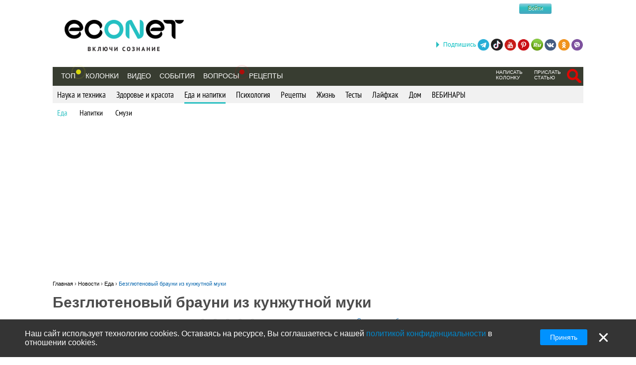

--- FILE ---
content_type: text/html; charset=utf-8
request_url: https://www.google.com/recaptcha/api2/aframe
body_size: 247
content:
<!DOCTYPE HTML><html><head><meta http-equiv="content-type" content="text/html; charset=UTF-8"></head><body><script nonce="cBMw5ks4ba8tBP-bMNC0Pg">/** Anti-fraud and anti-abuse applications only. See google.com/recaptcha */ try{var clients={'sodar':'https://pagead2.googlesyndication.com/pagead/sodar?'};window.addEventListener("message",function(a){try{if(a.source===window.parent){var b=JSON.parse(a.data);var c=clients[b['id']];if(c){var d=document.createElement('img');d.src=c+b['params']+'&rc='+(localStorage.getItem("rc::a")?sessionStorage.getItem("rc::b"):"");window.document.body.appendChild(d);sessionStorage.setItem("rc::e",parseInt(sessionStorage.getItem("rc::e")||0)+1);localStorage.setItem("rc::h",'1764769211362');}}}catch(b){}});window.parent.postMessage("_grecaptcha_ready", "*");}catch(b){}</script></body></html>